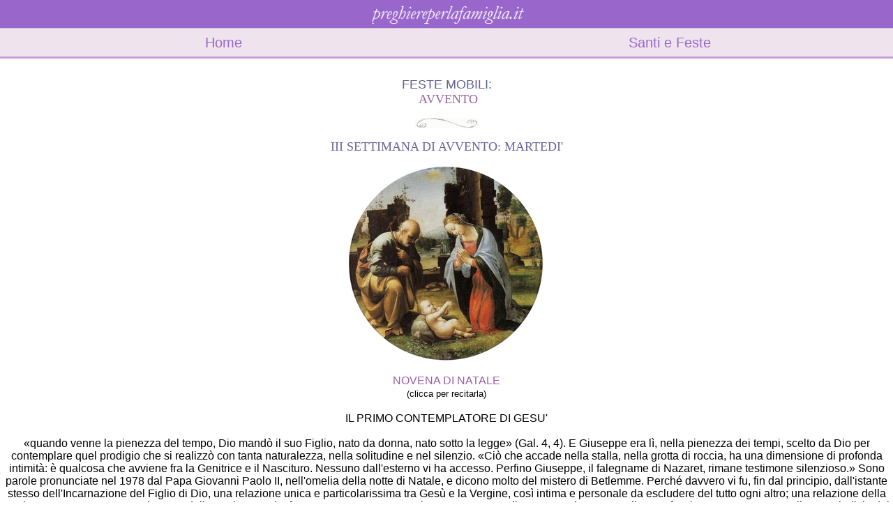

--- FILE ---
content_type: text/html
request_url: https://www.preghiereperlafamiglia.it/m/_avvento/avvento17.htm
body_size: 3785
content:
<!DOCTYPE html>
<html> 
<head>
  <title>Il primo contemplatore di Gesù</title>
  <link rel="canonical" href="https://www.preghiereperlafamiglia.it/_avvento/avvento17.htm">
  <meta http-equiv="Content-Type" content="text/html; charset=utf-8" />
  
  <!-- META SPECIFICI PER DISPOSITIVI MOBILI -->
  <meta name="HandheldFriendly" content="true" />
  <meta name="format-detection" content="telephone=no" />
  <meta name="viewport" content="width=device-width, user-scalable=0, initial-scale=1.0, minimum-scale=1.0, maximum-scale=1.0" />
  <!-- META SPECIFICI PER DISPOSITIVI MOBILI -->
  
  <!-- APPLE TOUCH ICON -->
  <link rel="apple-touch-icon" href="/img/icona_per_ios.png">
  <!-- APPLE TOUCH ICON -->
  
  <!-- CSS -->
  <link rel="stylesheet" href="/foglio-di-stile.css" type="text/css" />
  <!-- CSS -->
  
  <!-- JQUERY -->
  <script src="https://ajax.googleapis.com/ajax/libs/jquery/1.12.1/jquery.min.js"></script>
  <!-- JQUERY -->
 
  <!-- NOSTRI SCRIPT -->
  <script src="/client.js"></script>
  <!-- NOSTRI SCRIPT -->
  
</head>
<body>

  <div id="header">
    <img src="/images/logo.png" alt="Preghiere per la famiglia"/>
  </div>
  
  <div id="menu">
    <ul>
      <li><a href="/m/index.htm">Home</a></li>
      <li><a href="/m/santi-feste.htm">Santi e Feste</a></li>
    </ul>
  </div>
  
  <div id="contenuto">
    <div class="inner" style="width: 1137; height: 283">

      <center>

<p align="center" style="word-spacing: 0; margin-top: 0; margin-bottom: 0">&nbsp;</p>
<p align="center" style="word-spacing: 0; margin-top: 0; margin-bottom: 0"><font color="#626293" size="4">FESTE
MOBILI:</font></p>
<p align="center" style="word-spacing: 0; margin-top: 0; margin-bottom: 0">&nbsp;<font color="#996699" face="Comic Sans MS" size="4">AVVENTO</font></p>
<p align="center" style="word-spacing: 0; line-height: 100%; margin-top: 0; margin-bottom: 0">&nbsp;</p>
<p align="center" style="word-spacing: 0; line-height: 100%; margin-top: 0; margin-bottom: 0"><img border="0" src="../../images/greca.gif" width="91" height="15">
</p>
<p align="center" style="word-spacing: 0; line-height: 100%; margin-top: 0; margin-bottom: 0">&nbsp;</p>

<p align="center" style="word-spacing: 0; margin-top: 0; margin-bottom: 0"><font face="Comic Sans MS" color="#666699" size="4">III
SETTIMANA DI AVVENTO: MARTEDI'</font></p>

<p align="center" style="word-spacing: 0; margin-top: 0; margin-bottom: 0">&nbsp;</p>

<p align="center" style="word-spacing: 0; margin-top: 0; margin-bottom: 0"><img border="0" src="/images/nativita/nativita17.jpg"></p>

<p align="center" style="word-spacing: 0; margin-top: 0; margin-bottom: 0">&nbsp;</p>

<p align="center" style="word-spacing: 0; margin-top: 0; margin-bottom: 0"><a href="/m/novena-di-natale.htm"><font color="#9A61A7" size="3"> NOVENA DI NATALE</font></a></p>

<p align="center" style="word-spacing: 0; margin-top: 0; margin-bottom: 0"><font size="2">(clicca
per recitarla)</font></p>

<p align="center" style="word-spacing: 0; margin-top: 0; margin-bottom: 0">&nbsp;</p>

      <p align="center" style="word-spacing: 0; margin-top: 0; margin-bottom: 0"><font size="3">IL PRIMO CONTEMPLATORE DI GESU'</font></p>

      <p align="center" style="word-spacing: 0; margin-top: 0; margin-bottom: 0">&nbsp;</p>

      <p align="center" style="word-spacing: 0; margin-top: 0; margin-bottom: 0"><font size="3">«quando venne la pienezza del tempo, Dio mandò il suo Figlio, nato da donna, nato sotto la legge» (Gal. 4, 4). E Giuseppe era lì, nella pienezza dei tempi, scelto da Dio per contemplare quel prodigio che si realizzò con tanta naturalezza, nella solitudine e nel silenzio.
      «Ciò che accade nella stalla, nella grotta di roccia, ha una dimensione di profonda intimità: è qualcosa che avviene fra la Genitrice e il Nascituro. Nessuno dall'esterno vi ha accesso. Perfino Giuseppe, il falegname di
      Nazaret, rimane testimone silenzioso.» Sono parole pronunciate nel 1978 dal Papa Giovanni Paolo
      II, nell'omelia della notte di Natale, e dicono molto del mistero di Betlemme. Perché davvero vi fu, fin dal principio, dall'istante stesso dell'Incarnazione del Figlio di Dio, una relazione unica e particolarissima tra Gesù e la Vergine, così intima e personale da escludere del tutto ogni altro; una relazione della quale nessuno poteva partecipare, e della quale, tuttavia, fu concesso a un uomo, soltanto a un uomo, di essere testimone. Quell'uomo fu Giuseppe, un uomo umile e, a giudizio del mondo, non degno di particolare nota. Quell'uomo, però, ebbe con Gesù e con Maria un'intimità quale nessun altro ha avuto.
      Ma la sua intimità con Gesù era di altra specie, un rapporto diverso da quello della Vergine. Il rispetto ispirato dalla conoscenza del mistero poneva, nel caso di Giuseppe, dei limiti che quell'uomo giusto non varcò mai, perché sapeva di non essere, in quella vicenda, un protagonista. (...)Tutto si spiega considerando che il mistero concerneva soprattutto la Madre e il Figlio: Giuseppe ne partecipò poi, quando già la profonda e misteriosa relazione fra Gesù e la Vergine era stabilita. Giuseppe partecipò del mistero attraverso la conoscenza datagli, con la rivelazione dell'angelo, in merito alla missione che avrebbe dovuto compiere vicino a quei due esseri eccezionali; e tuttavia, per quanto partecipasse di esso, e in esso, a un grado più alto di qualsiasi altra creatura, vi restava implicato solo dall'esterno, come sposo di
      Maria. A Giuseppe non venne chiesto un assenso previo, dato che quando seppe già si trovava — pur diversamente dalla Vergine — in diretta relazione con il mistero.
 In tutto ciò che non lo riguardava, in ciò che superava i limiti della peculiare missione a cui era stato chiamato, il suo ruolo sarebbe stato limitato a quello di un "teste silenzioso".
      Teste silenzioso: non per attestare quel che sapeva, non per comunicarlo ad altri; ma, semplicemente, per contemplare. Altri testimoni, e non silenziosi, Gesù si sarebbe cercato in seguito, perché dessero testimonianza delle cose che avevano visto e sentito, della sua dottrina e dei suoi miracoli, e in specie della sua Risurrezione. Ma Giuseppe non era chiamato a essere un testimone di questo tipo. Non doveva comunicare niente a nessuno; solo essere presente, accompagnare Gesù e
      Maria, non lasciarli mai.
      E lì stette, silenzioso, attento e ammirato, nell'istante in cui la sua sposa gli mostrò il Figlio, che era il Figlio di Dio fatto uomo, che era il suo Signore. Egli, Giuseppe, fu il primo a contemplarlo, il primo ad adorare quel Bambino venuto al mondo — e lui lo sapeva bene — in modo del tutto prodigioso; ma non avrebbe raccontato niente a nessuno dell'inesprimibile felicità che gli era stata data di provare, stringendo nelle braccia il Redentore del mondo.</font></p>

<p align="center" style="word-spacing: 0; line-height: 100%; margin-top: 0; margin-bottom: 0">&nbsp;</p>

<p align="center" style="word-spacing: 0; line-height: 100%; margin-top: 0; margin-bottom: 0"><img border="0" src="../../images/greca.gif" width="91" height="15">
</p>

<p align="center" style="word-spacing: 0; line-height: 100%; margin-top: 0; margin-bottom: 0">&nbsp;</p>

      <div align="center">
        <table border="0" cellspacing="0" width="299">
          <tr>
            <td align="left" width="295">

<p align="center" style="word-spacing: 0; margin-top: 0; margin-bottom: 0"><font color="#996699" face="Comic Sans MS" size="4">PREGHIERA</font></p>

<p style="word-spacing: 0px; margin-top: 0; margin-bottom: 0" align="center">&nbsp;</p>

      <p align="center" style="word-spacing: 0; margin-top: 0; margin-bottom: 0"><font size="3">
      Le stelle che brillano e le forze in movimento:
      tutto sparisce e perde il suo splendore
      davanti allo splendore della tua luce
      e alla potenza della tua grandezza.
      Tu manifesti l’immagine del Padre onnipotente.
      Tu sei il fondamento di tutta la terra.
      Tu sei il nostro modello, il nostro ordinatore,
      tu sei la nostra strada e la porta che guida alla luce.
      Tu sei l’immagine della giustizia.
      Tu sei sempre la nostra stella e la nostra luce.
      Ti rendiamo grazie, lodi e benedizioni.
      Davanti a te pieghiamo le ginocchia con fiducia.
      Ti chiediamo tutto ciò che è retto.
      Concedici di essere fermamente stabili nella fede;
      di avere salute del corpo per poterti lodare.
      Così ti canteremo senza posa e in ogni circostanza;
      e ti loderemo perché da ogni parte tu sei celebrato,
      tu l’immortale, l’instancabile, l’eterno.
      Se ti guardiamo, o Signore, non morremo.
      Se ti preghiamo, saremo esauditi.</font></p>
      <p align="center" style="word-spacing: 0; margin-top: 0; margin-bottom: 0">&nbsp;</p>
      <p align="center" style="word-spacing: 0; margin-top: 0; margin-bottom: 0"><font size="2">(Antico inno cristiano)</font></p>

            </td>
        </tr>
        </table>
      </div>

<p align="center" style="word-spacing: 0; line-height: 100%; margin-top: 0; margin-bottom: 0">&nbsp;</p>

<p align="center" style="word-spacing: 0; line-height: 100%; margin-top: 0; margin-bottom: 0"><img border="0" src="../../images/greca.gif" width="91" height="15">
</p>

<p align="center" style="word-spacing: 0; line-height: 100%; margin-top: 0; margin-bottom: 0">&nbsp;</p>

<p style="margin-top: 0; margin-bottom: 0" align="center"><font color="#666699" face="Comic Sans MS" size="4">FIORETTO
        DEL GIORNO:</font></p>
        <p style="margin-top: 0; margin-bottom: 0" align="center">&nbsp;</p>

        <p style="margin-top: 0; margin-bottom: 0" align="center"><font size="3">Mi libero di un oggetto a cui sono troppo attaccato,
        eventualmente regalandolo a un povero.</font></p>

<form method="POST" action="/m/fioretti.asp">
        <p align="center" style="word-spacing: 0; margin-top: 0; margin-bottom: 0"><font size="2">(scrivi
        il tuo nome se oggi hai fatto un fioretto)</font></p>
    <p style="margin-top: 0; margin-bottom: 0" align="center">
    <input type="text" name="testo">
    <input type="submit" name="invia" value="Invia">
    </p>
</form>    
</form>

        <p align="center" style="word-spacing: 0; margin-top: 0; margin-bottom: 0">&nbsp;
<p align="center" style="word-spacing: 0; margin-top: 0; margin-bottom: 0"><img border="0" src="../../images/greca.gif" width="91" height="15">
</p>

<p align="center" style="word-spacing: 0; margin-top: 0; margin-bottom: 0"> &nbsp;</p>

      <p align="center" style="margin-top: 0px; margin-bottom: 0px; word-spacing: 0px;">&nbsp;</p>
        <div align="center">
        <table border="0" cellspacing="0" width="180">
          <tr>
            <td width="10"><img border="0" src="../../images/ics2.png" width="15" height="16"></td>
            <td width="280">&nbsp;(<a href="/m/avvento.htm">INDICE Avvento</a>)</td>
          </tr>
        </table>
        </div>

      <p align="center" style="text-indent: 0px; word-spacing: 0px; margin-left: 0px; margin-right: 0px; margin-top: 0; margin-bottom: 0">&nbsp;</p>
        <div align="center">
          <table border="0" cellspacing="0" width="200">
            <tr>
              <td width="32"><img border="0" src="../../images/desktop.png" width="30" height="30"></td>
              <td align="left">&nbsp;<a href="/_avvento/avvento17.htm">Sito versione
                Desktop</a></td>
            </tr>
          </table>
        </div>
        <p align="center" style="text-indent: 0px; word-spacing: 0px; margin-left: 0px; margin-right: 0px; margin-top: 0; margin-bottom: 0">&nbsp;</p>
    </div>
  </div>

  </center>

    <div id="footer">
      © 2018 - www.preghiereperlafamiglia.it&nbsp; <!-- Inizio Codice ShinyStat -->
<script type="text/javascript" src="//codice.shinystat.com/cgi-bin/getcod.cgi?USER=corjesus"></script>
<noscript>
<a href="https://www.shinystat.com/it" target="_top">
<img src="//www.shinystat.com/cgi-bin/shinystat.cgi?USER=corjesus" alt="Contatori visite gratuiti" border="0" /></a>
</noscript>
<!-- Fine Codice ShinyStat -->
  </div>
    
</body>
</html>
